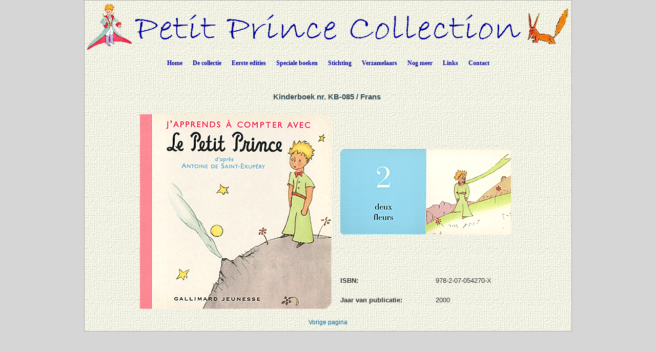

--- FILE ---
content_type: text/html; charset=UTF-8
request_url: https://www.petit-prince-collection.com/lang/show_livre_kid_book.php?lang=nl&id=85
body_size: 3104
content:




































































































































































  










<!DOCTYPE html PUBLIC "-//W3C//DTD XHTML 1.0 Transitional//EN" "http://www.w3.org/TR/xhtml1/DTD/xhtml1-transitional.dtd">
<html xmlns="http://www.w3.org/1999/xhtml">
<head>
<meta http-equiv="Content-Type" content="text/html; charset=utf-8" />
<meta name="keywords" content="" />
<meta name="description" content="" />
<meta name="author" content="Angie Sandoz, AngieWebDesign" />

<meta name="robots" content="index, follow, all" />

<title>Petit Prince Collection - Kinderboek nr.&nbsp;</title>

<link rel="stylesheet" href="../CSS/topNav.css" type="text/css" />
<link rel="stylesheet" href="../CSS/CSS-Petit-Prince-Collection_NEW.css" type="text/css">


<!-- JavaScript à inclure à toutes les pages -->
<script src="../SCRIPTS/jquery-1.11.0.min.js"></script>

<script src="../SCRIPTS/lightbox.min.js"></script>

<!-- Menu flottant (PAS UTILISÉ car JMP no like)
<script src="../SCRIPTS/floating-menu.js"></script> -->

<script type="text/javascript">
<!--

function MM_reloadPage(init) {  //reloads the window if Nav4 resized
  if (init==true) with (navigator) {if ((appName=="Netscape")&&(parseInt(appVersion)==4)) {
    document.MM_pgW=innerWidth; document.MM_pgH=innerHeight; onresize=MM_reloadPage; }}
  else if (innerWidth!=document.MM_pgW || innerHeight!=document.MM_pgH) location.reload();
}
MM_reloadPage(true);

function MM_findObj(n, d) { //v4.01
  var p,i,x;  if(!d) d=document; if((p=n.indexOf("?"))>0&&parent.frames.length) {
    d=parent.frames[n.substring(p+1)].document; n=n.substring(0,p);}
  if(!(x=d[n])&&d.all) x=d.all[n]; for (i=0;!x&&i<d.forms.length;i++) x=d.forms[i][n];
  for(i=0;!x&&d.layers&&i<d.layers.length;i++) x=MM_findObj(n,d.layers[i].document);
  if(!x && d.getElementById) x=d.getElementById(n); return x;
}

function MM_showHideLayers() { //v6.0
  var i,p,v,obj,args=MM_showHideLayers.arguments;
  for (i=0; i<(args.length-2); i+=3) if ((obj=MM_findObj(args[i]))!=null) { v=args[i+2];
    if (obj.style) { obj=obj.style; v=(v=='show')?'visible':(v=='hide')?'hidden':v; }
    obj.visibility=v; }
}

function MM_openBrWindow(theURL,winName,features) { //v2.0
  window.open(theURL,winName,features);
}

function MM_setTextOfLayer(objName,x,newText) { //v4.01
  if ((obj=MM_findObj(objName))!=null) with (obj)
    if (document.layers) {document.write(unescape(newText)); document.close();}
    else innerHTML = unescape(newText);
}


//-->
</script>

</head>


	
	
	
	
<body class="oneColElsCtrHdr"> 

<div id="container">
  <div id="header" align="center">
    <img src="../../../images/siteTitel.gif"/>

<!-- Start topNav -->
    	<ul id="css3menu1" class="topmenu">
            <li class="topfirst"><a href="../../../index.php" style="height:24px;line-height:24px;">Home</a></li>
            
<!-- La collection -->
			<li class="topmenu"><span><a href="intro.php?lang=nl" style="height:24px;line-height:24px;">De collectie</a></span>
                <ul>
                    <li><a href="collection.php?lang=nl"><em>De Kleine Prins</em> - verschillende talen</a></li>
                    <li><a href="illustrated-books.php?lang=nl">Boeken door externe kunstenaars geïllustreerd</a></li>
                    <li><a href="dedicaces.php?lang=nl">Gesigneerde boeken</a></li>
					<li><a href="multilangues.php?lang=nl">Meertalige edities</a></li>
                    <li><a href="brailles.php?lang=nl">Brailleboeken</a></li>
					<li><a href="livresdart.php?lang=nl">Handwerkboeker</a></li>
                    <li><a href="petits-livres.php?lang=nl">Kleine boeken</a></li>
                    <li><a href="mini-livres.php?lang=nl">Miniatuurboeken</a></li>
                    <li><a href="pop-up.php?lang=nl">Pop-up boeken</a></li>
                    <li><a href="works.php?lang=nl">Complete werken van Saint-Exupéry</a></li>
                    <li><a href="otherworks.php?ow=1&lang=nl">Andere werken van Saint-Exupéry</a></li> <!-- -->
                </ul>
            </li>
            
<!-- Premières éditions -->
            <li class="topmenu"><span><a href="#" style="height:24px;line-height:24px;">Eerste edities</a></span>
                <ul>
                    <li><a href="corbeau.php?lang=nl"><em>De Kleine Prins</em> en de raaf</a></li>
                    <li><a href="originals.php?lang=nl">De 1<sup>e</sup> edities</a></li>
                  	<li><a href="editions_EN-NY.php?lang=nl">1<sup>e</sup> Engelse edities in New York</a></li>
                  	<li><a href="editions_FR-NY.php?lang=nl">1<sup>e</sup> Franse edities in New York en Montreal</a></li>
                    <li><a href="edition_FR-1.php?lang=nl">1<sup>e</sup> Franse edities in Parijs</a></li>
                  	<li><a href="gallimard.php?lang=nl">Editions Gallimard 1945-1980</a></li>
                    <li><a href="articles.php?lang=nl">Persberichten toen <em>De Kleine Prins</em> uitkwam</a></li>
                </ul>
           </li>
            
<!-- Livres spéciaux -->
            <li class="topmenu"><span><a href="#" style="height:24px;line-height:24px;">Speciale boeken</a></span>
                <ul>
                    <li><a href="exceptionnels.php?lang=nl">Uitzonderlijke boeken</a></li>
                    <li><a href="autour.php?lang=nl">Boeken over het werk <em>De Kleine Prins</em></a></li>
                    <li><a href="StEx.php?lang=nl">Boeken over Saint-Exupéry</a></li>
                    <li><a href="autourStEx.php?lang=nl">Boeken in verband met Saint-Exupéry</a></li>
                    <li><a href="cartoons.php?lang=nl">Stripverhaalen</a></li>
                    <li><a href="kid_books.php?lang=nl">Kinderboeken</a></li>
					<li><a href="imalentendants.php?lang=nl">Boeken voor slechthorenden</a></li>
					<li><a href="audio.php?lang=nl">Audioboeken</a></li>
                </ul>
            </li>
            
<!-- Fondation -->
            <li class="topmenu"><span><a href="fon_buts.php?lang=nl" style="height:24px;line-height:24px;">Stichting</a></span>
                <ul>
                    <li><a href="fon_buts.php?lang=nl">De doelen van de Stichting</a></li>
                    <li><a href="fon_conseil.php?lang=nl">Het bestuur van de Stichting</a></li>
                    <li><a href="fon_past_act.php?lang=nl">Uitgevoerde publicaties</a></li>  
                    <li><a href="fon_past_act_soutenues.php?lang=nl">Ondersteunde publicaties</a></li>  
					<li><a href="fon_cur_act.php?lang=nl">Huidige publicaties</a></li><!-- -->
                    <li><a href="fon_support_don.php?lang=nl">Financiële steun</a></li><!-- -->
                    <li><a href="objets_uniques.php?lang=nl">Unieke stukken</a></li>
<!--                    <li><a href="fon_proj_B612.php?lang=nl">Het project B612</a></li>-->
               </ul>
            </li>
            
<!-- Collectionneurs -->
            <li class="topmenu"><span><a href="#" style="height:24px;line-height:24px;">Verzamelaars</a></span>
                <ul>
                    <li></li>
                    <li><a href="wanted.php?lang=nl">Gezochte boeken</a></li>
                    <li><a href="fx_freres.php?lang=nl">Valse broers</a></li>
                    <li><a href="nouveautes.php?lang=nl&nouv=2026">Nieuwe publicaties</a></li>
                    <li><a href="translations.php?lang=nl">Chronologie van de vertalingen</a></li>
                    <li><a href="traducteurs.php?lang=nl">Vertalers van <em>De Kleine Prins</em></a></li>
              </ul>
            </li>
            
<!-- Et encore -->
            <li class="topmenu"><span><a href="#" style="height:24px;line-height:24px;">Nog meer</a></span>
                <ul>
                    <li><a href="album.php?lang=nl">Fotoalbum</a></li>
                    <li><a href="events.php?lang=nl">Evenementen / Exposities</a></li>
                    <li><a href="news.php?lang=nl">Krantenartikelen</a></li> 
                    <li><a href="bevin_house.php?lang=nl">The Bevin House</a></li>
                    <li><a href="stage.php?lang=nl"><em>De Kleine Prins</em> op het podium</a></li>
                    <li><a href="objets_divers.php?lang=nl">Verschillende documenten</a></li>
					<li><a href="AV-CDs.php?lang=nl">CDs / DVDs / CDRs / LVDs</a></li>
					<li><a href="AV-LPs.php?lang=nl">Vinyls</a></li>	                
					<li><a href="AV-K7.php?lang=nl">Audio en videobanden</a></li>
		  			<li><a href="stamps.php?lang=nl">Filatelistische items</a></li> <!-- -->	                  
		  			<li><a href="eye.php?lang=nl">Knipoogjes aan <em>De Kleine Prins</em></a></li> <!-- -->	                  
              </ul>
            </li>
            
<!-- Links -->
            <li class="topmenu"><a href="links.php?lang=nl" style="height:24px;line-height:24px;">Links</a></li>
    
<!-- Contact -->
            <li class="toplast"><a href="contact.php?lang=nl" style="height:24px;line-height:24px;">Contact</a></li>
        </ul>
        <!-- End topNav -->


    <!-- fin de #header -->
  </div>
    
  <div id="mainContent">
  
  <!-- ***************************************************************************************************************** -->  
        <div class="feature"> 
          
		  <h1>Kinderboek nr.&nbsp;KB-085&nbsp;/&nbsp;Frans&nbsp;          </h1>

          <p><table align="center">
          	  <tr>
            	<td>
                    <table border="0" cellspacing="3" cellpadding="2">
                      <tr>
                        <td rowspan="4"><a href="../../images/sp_livres_XXL/KB-085_A.gif" data-lightbox="KB-085" data-title="KB-085"> <img src="../../images/sp_livres_GD/KB-085_A.gif" border="0" alt"KB-085" name="KB-085_A.gif"  /> </a> </td>
                        <td colspan="2" valign="middle"><a href="../../images/sp_livres_XXL/KB-085_B.gif" data-lightbox="KB-085" data-title="KB-085"> <img src="../../images/sp_livres_small/KB-085_B.gif" border="0" alt"KB-085" name="KB-085_B.gif"  /> </a> </td>
                      </tr>
<!-- ISBN -->										
					  <tr>
						<td><strong>ISBN:</strong>&nbsp;</td>
						<td>978-2-07-054270-X</td>
                      </tr>
<!-- année parution -->										
					  <tr>
						<td><strong>Jaar van publicatie:</strong>&nbsp;</td>
						<td>2000						 </td>
                      </tr>
<!-- illustrations de -->						
                      					
					</table>
                </td>
              </tr>
			 </table>
          </p>


    	  <div align="center"><a href="javascript: history.go(-1)">Vorige pagina</a></div>


    </div>
        <!-- fin de #feature -->
  <!-- ***************************************************************************************************************** -->  

  </div>
  <!-- fin de #mainContent -->
  
  <div id="footer">
    <div class="footer" align="center"></div>    <!-- fin de #footer -->
  </div>
  
  <!-- fin de #container -->
</div>
</body>
</html>